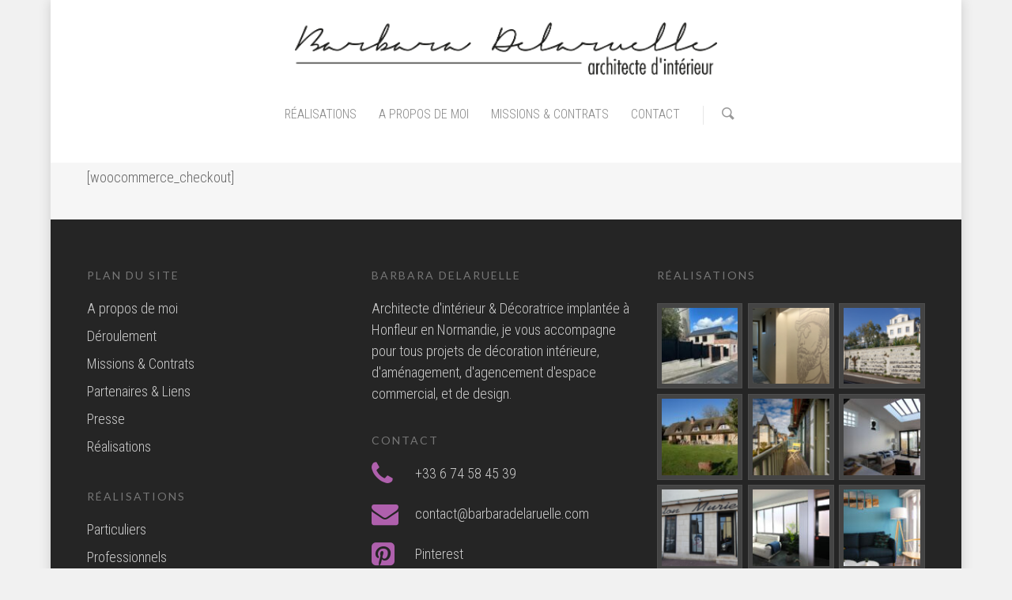

--- FILE ---
content_type: text/plain
request_url: https://www.google-analytics.com/j/collect?v=1&_v=j102&a=1880758748&t=pageview&_s=1&dl=https%3A%2F%2Fwww.barbaradelaruelle.com%2Fcommande%2F&ul=en-us%40posix&dt=Commande%20-%20Barbara%20Delaruelle%20-%20Architecte%20d%27int%C3%A9rieur%20%26%20D%C3%A9coratrice%20-%20Honfleur&sr=1280x720&vp=1280x720&_u=IEBAAEABAAAAACAAI~&jid=79529981&gjid=460040927&cid=474678675.1768986639&tid=UA-7922100-19&_gid=47188282.1768986639&_r=1&_slc=1&z=381553800
body_size: -453
content:
2,cG-6X5KGRR6PN